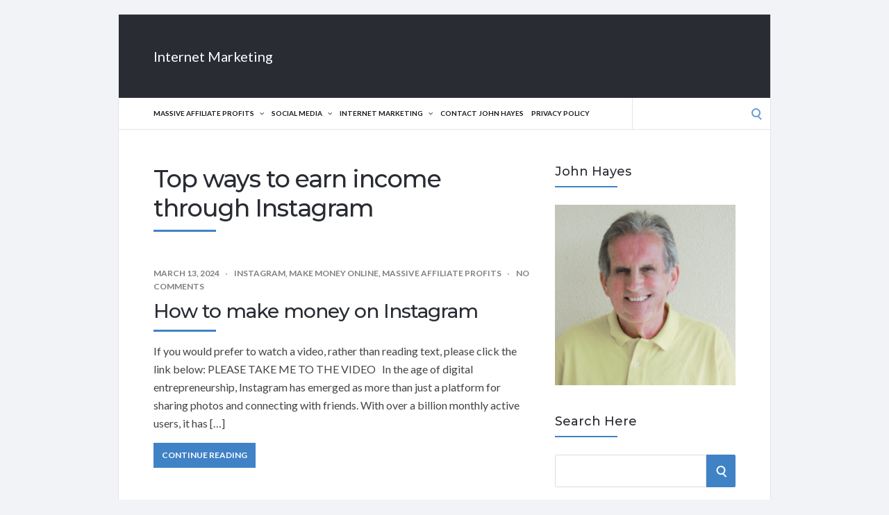

--- FILE ---
content_type: text/html; charset=UTF-8
request_url: https://johnhayesonline.com/tag/top-ways-to-earn-income-through-instagram/
body_size: 13021
content:
<!DOCTYPE html>
<html lang="en">
<head>
	<!-- Meta -->
	<meta charset="UTF-8">
	<meta name="viewport" content="width=device-width, initial-scale=1">
	<!-- Link -->
	<link rel="profile" href="http://gmpg.org/xfn/11">
	<link rel="pingback" href="https://johnhayesonline.com/xmlrpc.php">
	<!-- WP Head -->
	<meta name='robots' content='index, follow, max-image-preview:large, max-snippet:-1, max-video-preview:-1' />

	<!-- This site is optimized with the Yoast SEO plugin v26.7 - https://yoast.com/wordpress/plugins/seo/ -->
	<title>Top ways to earn income through Instagram Archives - John Hayes On Line</title>
	<link rel="canonical" href="https://johnhayesonline.com/tag/top-ways-to-earn-income-through-instagram/" />
	<meta property="og:locale" content="en_US" />
	<meta property="og:type" content="article" />
	<meta property="og:title" content="Top ways to earn income through Instagram Archives - John Hayes On Line" />
	<meta property="og:url" content="https://johnhayesonline.com/tag/top-ways-to-earn-income-through-instagram/" />
	<meta property="og:site_name" content="John Hayes On Line" />
	<meta name="twitter:card" content="summary_large_image" />
	<script type="application/ld+json" class="yoast-schema-graph">{"@context":"https://schema.org","@graph":[{"@type":"CollectionPage","@id":"https://johnhayesonline.com/tag/top-ways-to-earn-income-through-instagram/","url":"https://johnhayesonline.com/tag/top-ways-to-earn-income-through-instagram/","name":"Top ways to earn income through Instagram Archives - John Hayes On Line","isPartOf":{"@id":"http://johnhayesonline.com/#website"},"breadcrumb":{"@id":"https://johnhayesonline.com/tag/top-ways-to-earn-income-through-instagram/#breadcrumb"},"inLanguage":"en"},{"@type":"BreadcrumbList","@id":"https://johnhayesonline.com/tag/top-ways-to-earn-income-through-instagram/#breadcrumb","itemListElement":[{"@type":"ListItem","position":1,"name":"Home","item":"https://johnhayesonline.com/"},{"@type":"ListItem","position":2,"name":"Top ways to earn income through Instagram"}]},{"@type":"WebSite","@id":"http://johnhayesonline.com/#website","url":"http://johnhayesonline.com/","name":"John Hayes On Line","description":"Internet Marketing","publisher":{"@id":"http://johnhayesonline.com/#/schema/person/7a17a89e44a752f7bfd6b416cdc7a1aa"},"potentialAction":[{"@type":"SearchAction","target":{"@type":"EntryPoint","urlTemplate":"http://johnhayesonline.com/?s={search_term_string}"},"query-input":{"@type":"PropertyValueSpecification","valueRequired":true,"valueName":"search_term_string"}}],"inLanguage":"en"},{"@type":["Person","Organization"],"@id":"http://johnhayesonline.com/#/schema/person/7a17a89e44a752f7bfd6b416cdc7a1aa","name":"John Hayes","image":{"@type":"ImageObject","inLanguage":"en","@id":"http://johnhayesonline.com/#/schema/person/image/","url":"https://secure.gravatar.com/avatar/67baec6fde170a6f508d80e32737cd4852c9d5b9100b0ad1c0972dd2b62436ec?s=96&d=mm&r=g","contentUrl":"https://secure.gravatar.com/avatar/67baec6fde170a6f508d80e32737cd4852c9d5b9100b0ad1c0972dd2b62436ec?s=96&d=mm&r=g","caption":"John Hayes"},"logo":{"@id":"http://johnhayesonline.com/#/schema/person/image/"}}]}</script>
	<!-- / Yoast SEO plugin. -->


<link rel='dns-prefetch' href='//cdn.canvasjs.com' />
<link rel='dns-prefetch' href='//fonts.googleapis.com' />
<link rel="alternate" type="application/rss+xml" title="John Hayes On Line &raquo; Feed" href="https://johnhayesonline.com/feed/" />
<link rel="alternate" type="application/rss+xml" title="John Hayes On Line &raquo; Comments Feed" href="https://johnhayesonline.com/comments/feed/" />
<link rel="alternate" type="application/rss+xml" title="John Hayes On Line &raquo; Top ways to earn income through Instagram Tag Feed" href="https://johnhayesonline.com/tag/top-ways-to-earn-income-through-instagram/feed/" />
<style id='wp-img-auto-sizes-contain-inline-css' type='text/css'>
img:is([sizes=auto i],[sizes^="auto," i]){contain-intrinsic-size:3000px 1500px}
/*# sourceURL=wp-img-auto-sizes-contain-inline-css */
</style>
<style id='wp-emoji-styles-inline-css' type='text/css'>

	img.wp-smiley, img.emoji {
		display: inline !important;
		border: none !important;
		box-shadow: none !important;
		height: 1em !important;
		width: 1em !important;
		margin: 0 0.07em !important;
		vertical-align: -0.1em !important;
		background: none !important;
		padding: 0 !important;
	}
/*# sourceURL=wp-emoji-styles-inline-css */
</style>
<style id='wp-block-library-inline-css' type='text/css'>
:root{--wp-block-synced-color:#7a00df;--wp-block-synced-color--rgb:122,0,223;--wp-bound-block-color:var(--wp-block-synced-color);--wp-editor-canvas-background:#ddd;--wp-admin-theme-color:#007cba;--wp-admin-theme-color--rgb:0,124,186;--wp-admin-theme-color-darker-10:#006ba1;--wp-admin-theme-color-darker-10--rgb:0,107,160.5;--wp-admin-theme-color-darker-20:#005a87;--wp-admin-theme-color-darker-20--rgb:0,90,135;--wp-admin-border-width-focus:2px}@media (min-resolution:192dpi){:root{--wp-admin-border-width-focus:1.5px}}.wp-element-button{cursor:pointer}:root .has-very-light-gray-background-color{background-color:#eee}:root .has-very-dark-gray-background-color{background-color:#313131}:root .has-very-light-gray-color{color:#eee}:root .has-very-dark-gray-color{color:#313131}:root .has-vivid-green-cyan-to-vivid-cyan-blue-gradient-background{background:linear-gradient(135deg,#00d084,#0693e3)}:root .has-purple-crush-gradient-background{background:linear-gradient(135deg,#34e2e4,#4721fb 50%,#ab1dfe)}:root .has-hazy-dawn-gradient-background{background:linear-gradient(135deg,#faaca8,#dad0ec)}:root .has-subdued-olive-gradient-background{background:linear-gradient(135deg,#fafae1,#67a671)}:root .has-atomic-cream-gradient-background{background:linear-gradient(135deg,#fdd79a,#004a59)}:root .has-nightshade-gradient-background{background:linear-gradient(135deg,#330968,#31cdcf)}:root .has-midnight-gradient-background{background:linear-gradient(135deg,#020381,#2874fc)}:root{--wp--preset--font-size--normal:16px;--wp--preset--font-size--huge:42px}.has-regular-font-size{font-size:1em}.has-larger-font-size{font-size:2.625em}.has-normal-font-size{font-size:var(--wp--preset--font-size--normal)}.has-huge-font-size{font-size:var(--wp--preset--font-size--huge)}.has-text-align-center{text-align:center}.has-text-align-left{text-align:left}.has-text-align-right{text-align:right}.has-fit-text{white-space:nowrap!important}#end-resizable-editor-section{display:none}.aligncenter{clear:both}.items-justified-left{justify-content:flex-start}.items-justified-center{justify-content:center}.items-justified-right{justify-content:flex-end}.items-justified-space-between{justify-content:space-between}.screen-reader-text{border:0;clip-path:inset(50%);height:1px;margin:-1px;overflow:hidden;padding:0;position:absolute;width:1px;word-wrap:normal!important}.screen-reader-text:focus{background-color:#ddd;clip-path:none;color:#444;display:block;font-size:1em;height:auto;left:5px;line-height:normal;padding:15px 23px 14px;text-decoration:none;top:5px;width:auto;z-index:100000}html :where(.has-border-color){border-style:solid}html :where([style*=border-top-color]){border-top-style:solid}html :where([style*=border-right-color]){border-right-style:solid}html :where([style*=border-bottom-color]){border-bottom-style:solid}html :where([style*=border-left-color]){border-left-style:solid}html :where([style*=border-width]){border-style:solid}html :where([style*=border-top-width]){border-top-style:solid}html :where([style*=border-right-width]){border-right-style:solid}html :where([style*=border-bottom-width]){border-bottom-style:solid}html :where([style*=border-left-width]){border-left-style:solid}html :where(img[class*=wp-image-]){height:auto;max-width:100%}:where(figure){margin:0 0 1em}html :where(.is-position-sticky){--wp-admin--admin-bar--position-offset:var(--wp-admin--admin-bar--height,0px)}@media screen and (max-width:600px){html :where(.is-position-sticky){--wp-admin--admin-bar--position-offset:0px}}

/*# sourceURL=wp-block-library-inline-css */
</style><style id='wp-block-image-inline-css' type='text/css'>
.wp-block-image>a,.wp-block-image>figure>a{display:inline-block}.wp-block-image img{box-sizing:border-box;height:auto;max-width:100%;vertical-align:bottom}@media not (prefers-reduced-motion){.wp-block-image img.hide{visibility:hidden}.wp-block-image img.show{animation:show-content-image .4s}}.wp-block-image[style*=border-radius] img,.wp-block-image[style*=border-radius]>a{border-radius:inherit}.wp-block-image.has-custom-border img{box-sizing:border-box}.wp-block-image.aligncenter{text-align:center}.wp-block-image.alignfull>a,.wp-block-image.alignwide>a{width:100%}.wp-block-image.alignfull img,.wp-block-image.alignwide img{height:auto;width:100%}.wp-block-image .aligncenter,.wp-block-image .alignleft,.wp-block-image .alignright,.wp-block-image.aligncenter,.wp-block-image.alignleft,.wp-block-image.alignright{display:table}.wp-block-image .aligncenter>figcaption,.wp-block-image .alignleft>figcaption,.wp-block-image .alignright>figcaption,.wp-block-image.aligncenter>figcaption,.wp-block-image.alignleft>figcaption,.wp-block-image.alignright>figcaption{caption-side:bottom;display:table-caption}.wp-block-image .alignleft{float:left;margin:.5em 1em .5em 0}.wp-block-image .alignright{float:right;margin:.5em 0 .5em 1em}.wp-block-image .aligncenter{margin-left:auto;margin-right:auto}.wp-block-image :where(figcaption){margin-bottom:1em;margin-top:.5em}.wp-block-image.is-style-circle-mask img{border-radius:9999px}@supports ((-webkit-mask-image:none) or (mask-image:none)) or (-webkit-mask-image:none){.wp-block-image.is-style-circle-mask img{border-radius:0;-webkit-mask-image:url('data:image/svg+xml;utf8,<svg viewBox="0 0 100 100" xmlns="http://www.w3.org/2000/svg"><circle cx="50" cy="50" r="50"/></svg>');mask-image:url('data:image/svg+xml;utf8,<svg viewBox="0 0 100 100" xmlns="http://www.w3.org/2000/svg"><circle cx="50" cy="50" r="50"/></svg>');mask-mode:alpha;-webkit-mask-position:center;mask-position:center;-webkit-mask-repeat:no-repeat;mask-repeat:no-repeat;-webkit-mask-size:contain;mask-size:contain}}:root :where(.wp-block-image.is-style-rounded img,.wp-block-image .is-style-rounded img){border-radius:9999px}.wp-block-image figure{margin:0}.wp-lightbox-container{display:flex;flex-direction:column;position:relative}.wp-lightbox-container img{cursor:zoom-in}.wp-lightbox-container img:hover+button{opacity:1}.wp-lightbox-container button{align-items:center;backdrop-filter:blur(16px) saturate(180%);background-color:#5a5a5a40;border:none;border-radius:4px;cursor:zoom-in;display:flex;height:20px;justify-content:center;opacity:0;padding:0;position:absolute;right:16px;text-align:center;top:16px;width:20px;z-index:100}@media not (prefers-reduced-motion){.wp-lightbox-container button{transition:opacity .2s ease}}.wp-lightbox-container button:focus-visible{outline:3px auto #5a5a5a40;outline:3px auto -webkit-focus-ring-color;outline-offset:3px}.wp-lightbox-container button:hover{cursor:pointer;opacity:1}.wp-lightbox-container button:focus{opacity:1}.wp-lightbox-container button:focus,.wp-lightbox-container button:hover,.wp-lightbox-container button:not(:hover):not(:active):not(.has-background){background-color:#5a5a5a40;border:none}.wp-lightbox-overlay{box-sizing:border-box;cursor:zoom-out;height:100vh;left:0;overflow:hidden;position:fixed;top:0;visibility:hidden;width:100%;z-index:100000}.wp-lightbox-overlay .close-button{align-items:center;cursor:pointer;display:flex;justify-content:center;min-height:40px;min-width:40px;padding:0;position:absolute;right:calc(env(safe-area-inset-right) + 16px);top:calc(env(safe-area-inset-top) + 16px);z-index:5000000}.wp-lightbox-overlay .close-button:focus,.wp-lightbox-overlay .close-button:hover,.wp-lightbox-overlay .close-button:not(:hover):not(:active):not(.has-background){background:none;border:none}.wp-lightbox-overlay .lightbox-image-container{height:var(--wp--lightbox-container-height);left:50%;overflow:hidden;position:absolute;top:50%;transform:translate(-50%,-50%);transform-origin:top left;width:var(--wp--lightbox-container-width);z-index:9999999999}.wp-lightbox-overlay .wp-block-image{align-items:center;box-sizing:border-box;display:flex;height:100%;justify-content:center;margin:0;position:relative;transform-origin:0 0;width:100%;z-index:3000000}.wp-lightbox-overlay .wp-block-image img{height:var(--wp--lightbox-image-height);min-height:var(--wp--lightbox-image-height);min-width:var(--wp--lightbox-image-width);width:var(--wp--lightbox-image-width)}.wp-lightbox-overlay .wp-block-image figcaption{display:none}.wp-lightbox-overlay button{background:none;border:none}.wp-lightbox-overlay .scrim{background-color:#fff;height:100%;opacity:.9;position:absolute;width:100%;z-index:2000000}.wp-lightbox-overlay.active{visibility:visible}@media not (prefers-reduced-motion){.wp-lightbox-overlay.active{animation:turn-on-visibility .25s both}.wp-lightbox-overlay.active img{animation:turn-on-visibility .35s both}.wp-lightbox-overlay.show-closing-animation:not(.active){animation:turn-off-visibility .35s both}.wp-lightbox-overlay.show-closing-animation:not(.active) img{animation:turn-off-visibility .25s both}.wp-lightbox-overlay.zoom.active{animation:none;opacity:1;visibility:visible}.wp-lightbox-overlay.zoom.active .lightbox-image-container{animation:lightbox-zoom-in .4s}.wp-lightbox-overlay.zoom.active .lightbox-image-container img{animation:none}.wp-lightbox-overlay.zoom.active .scrim{animation:turn-on-visibility .4s forwards}.wp-lightbox-overlay.zoom.show-closing-animation:not(.active){animation:none}.wp-lightbox-overlay.zoom.show-closing-animation:not(.active) .lightbox-image-container{animation:lightbox-zoom-out .4s}.wp-lightbox-overlay.zoom.show-closing-animation:not(.active) .lightbox-image-container img{animation:none}.wp-lightbox-overlay.zoom.show-closing-animation:not(.active) .scrim{animation:turn-off-visibility .4s forwards}}@keyframes show-content-image{0%{visibility:hidden}99%{visibility:hidden}to{visibility:visible}}@keyframes turn-on-visibility{0%{opacity:0}to{opacity:1}}@keyframes turn-off-visibility{0%{opacity:1;visibility:visible}99%{opacity:0;visibility:visible}to{opacity:0;visibility:hidden}}@keyframes lightbox-zoom-in{0%{transform:translate(calc((-100vw + var(--wp--lightbox-scrollbar-width))/2 + var(--wp--lightbox-initial-left-position)),calc(-50vh + var(--wp--lightbox-initial-top-position))) scale(var(--wp--lightbox-scale))}to{transform:translate(-50%,-50%) scale(1)}}@keyframes lightbox-zoom-out{0%{transform:translate(-50%,-50%) scale(1);visibility:visible}99%{visibility:visible}to{transform:translate(calc((-100vw + var(--wp--lightbox-scrollbar-width))/2 + var(--wp--lightbox-initial-left-position)),calc(-50vh + var(--wp--lightbox-initial-top-position))) scale(var(--wp--lightbox-scale));visibility:hidden}}
/*# sourceURL=https://johnhayesonline.com/wp-includes/blocks/image/style.min.css */
</style>
<style id='wp-block-paragraph-inline-css' type='text/css'>
.is-small-text{font-size:.875em}.is-regular-text{font-size:1em}.is-large-text{font-size:2.25em}.is-larger-text{font-size:3em}.has-drop-cap:not(:focus):first-letter{float:left;font-size:8.4em;font-style:normal;font-weight:100;line-height:.68;margin:.05em .1em 0 0;text-transform:uppercase}body.rtl .has-drop-cap:not(:focus):first-letter{float:none;margin-left:.1em}p.has-drop-cap.has-background{overflow:hidden}:root :where(p.has-background){padding:1.25em 2.375em}:where(p.has-text-color:not(.has-link-color)) a{color:inherit}p.has-text-align-left[style*="writing-mode:vertical-lr"],p.has-text-align-right[style*="writing-mode:vertical-rl"]{rotate:180deg}
/*# sourceURL=https://johnhayesonline.com/wp-includes/blocks/paragraph/style.min.css */
</style>
<style id='global-styles-inline-css' type='text/css'>
:root{--wp--preset--aspect-ratio--square: 1;--wp--preset--aspect-ratio--4-3: 4/3;--wp--preset--aspect-ratio--3-4: 3/4;--wp--preset--aspect-ratio--3-2: 3/2;--wp--preset--aspect-ratio--2-3: 2/3;--wp--preset--aspect-ratio--16-9: 16/9;--wp--preset--aspect-ratio--9-16: 9/16;--wp--preset--color--black: #000000;--wp--preset--color--cyan-bluish-gray: #abb8c3;--wp--preset--color--white: #ffffff;--wp--preset--color--pale-pink: #f78da7;--wp--preset--color--vivid-red: #cf2e2e;--wp--preset--color--luminous-vivid-orange: #ff6900;--wp--preset--color--luminous-vivid-amber: #fcb900;--wp--preset--color--light-green-cyan: #7bdcb5;--wp--preset--color--vivid-green-cyan: #00d084;--wp--preset--color--pale-cyan-blue: #8ed1fc;--wp--preset--color--vivid-cyan-blue: #0693e3;--wp--preset--color--vivid-purple: #9b51e0;--wp--preset--gradient--vivid-cyan-blue-to-vivid-purple: linear-gradient(135deg,rgb(6,147,227) 0%,rgb(155,81,224) 100%);--wp--preset--gradient--light-green-cyan-to-vivid-green-cyan: linear-gradient(135deg,rgb(122,220,180) 0%,rgb(0,208,130) 100%);--wp--preset--gradient--luminous-vivid-amber-to-luminous-vivid-orange: linear-gradient(135deg,rgb(252,185,0) 0%,rgb(255,105,0) 100%);--wp--preset--gradient--luminous-vivid-orange-to-vivid-red: linear-gradient(135deg,rgb(255,105,0) 0%,rgb(207,46,46) 100%);--wp--preset--gradient--very-light-gray-to-cyan-bluish-gray: linear-gradient(135deg,rgb(238,238,238) 0%,rgb(169,184,195) 100%);--wp--preset--gradient--cool-to-warm-spectrum: linear-gradient(135deg,rgb(74,234,220) 0%,rgb(151,120,209) 20%,rgb(207,42,186) 40%,rgb(238,44,130) 60%,rgb(251,105,98) 80%,rgb(254,248,76) 100%);--wp--preset--gradient--blush-light-purple: linear-gradient(135deg,rgb(255,206,236) 0%,rgb(152,150,240) 100%);--wp--preset--gradient--blush-bordeaux: linear-gradient(135deg,rgb(254,205,165) 0%,rgb(254,45,45) 50%,rgb(107,0,62) 100%);--wp--preset--gradient--luminous-dusk: linear-gradient(135deg,rgb(255,203,112) 0%,rgb(199,81,192) 50%,rgb(65,88,208) 100%);--wp--preset--gradient--pale-ocean: linear-gradient(135deg,rgb(255,245,203) 0%,rgb(182,227,212) 50%,rgb(51,167,181) 100%);--wp--preset--gradient--electric-grass: linear-gradient(135deg,rgb(202,248,128) 0%,rgb(113,206,126) 100%);--wp--preset--gradient--midnight: linear-gradient(135deg,rgb(2,3,129) 0%,rgb(40,116,252) 100%);--wp--preset--font-size--small: 13px;--wp--preset--font-size--medium: 20px;--wp--preset--font-size--large: 36px;--wp--preset--font-size--x-large: 42px;--wp--preset--spacing--20: 0.44rem;--wp--preset--spacing--30: 0.67rem;--wp--preset--spacing--40: 1rem;--wp--preset--spacing--50: 1.5rem;--wp--preset--spacing--60: 2.25rem;--wp--preset--spacing--70: 3.38rem;--wp--preset--spacing--80: 5.06rem;--wp--preset--shadow--natural: 6px 6px 9px rgba(0, 0, 0, 0.2);--wp--preset--shadow--deep: 12px 12px 50px rgba(0, 0, 0, 0.4);--wp--preset--shadow--sharp: 6px 6px 0px rgba(0, 0, 0, 0.2);--wp--preset--shadow--outlined: 6px 6px 0px -3px rgb(255, 255, 255), 6px 6px rgb(0, 0, 0);--wp--preset--shadow--crisp: 6px 6px 0px rgb(0, 0, 0);}:where(.is-layout-flex){gap: 0.5em;}:where(.is-layout-grid){gap: 0.5em;}body .is-layout-flex{display: flex;}.is-layout-flex{flex-wrap: wrap;align-items: center;}.is-layout-flex > :is(*, div){margin: 0;}body .is-layout-grid{display: grid;}.is-layout-grid > :is(*, div){margin: 0;}:where(.wp-block-columns.is-layout-flex){gap: 2em;}:where(.wp-block-columns.is-layout-grid){gap: 2em;}:where(.wp-block-post-template.is-layout-flex){gap: 1.25em;}:where(.wp-block-post-template.is-layout-grid){gap: 1.25em;}.has-black-color{color: var(--wp--preset--color--black) !important;}.has-cyan-bluish-gray-color{color: var(--wp--preset--color--cyan-bluish-gray) !important;}.has-white-color{color: var(--wp--preset--color--white) !important;}.has-pale-pink-color{color: var(--wp--preset--color--pale-pink) !important;}.has-vivid-red-color{color: var(--wp--preset--color--vivid-red) !important;}.has-luminous-vivid-orange-color{color: var(--wp--preset--color--luminous-vivid-orange) !important;}.has-luminous-vivid-amber-color{color: var(--wp--preset--color--luminous-vivid-amber) !important;}.has-light-green-cyan-color{color: var(--wp--preset--color--light-green-cyan) !important;}.has-vivid-green-cyan-color{color: var(--wp--preset--color--vivid-green-cyan) !important;}.has-pale-cyan-blue-color{color: var(--wp--preset--color--pale-cyan-blue) !important;}.has-vivid-cyan-blue-color{color: var(--wp--preset--color--vivid-cyan-blue) !important;}.has-vivid-purple-color{color: var(--wp--preset--color--vivid-purple) !important;}.has-black-background-color{background-color: var(--wp--preset--color--black) !important;}.has-cyan-bluish-gray-background-color{background-color: var(--wp--preset--color--cyan-bluish-gray) !important;}.has-white-background-color{background-color: var(--wp--preset--color--white) !important;}.has-pale-pink-background-color{background-color: var(--wp--preset--color--pale-pink) !important;}.has-vivid-red-background-color{background-color: var(--wp--preset--color--vivid-red) !important;}.has-luminous-vivid-orange-background-color{background-color: var(--wp--preset--color--luminous-vivid-orange) !important;}.has-luminous-vivid-amber-background-color{background-color: var(--wp--preset--color--luminous-vivid-amber) !important;}.has-light-green-cyan-background-color{background-color: var(--wp--preset--color--light-green-cyan) !important;}.has-vivid-green-cyan-background-color{background-color: var(--wp--preset--color--vivid-green-cyan) !important;}.has-pale-cyan-blue-background-color{background-color: var(--wp--preset--color--pale-cyan-blue) !important;}.has-vivid-cyan-blue-background-color{background-color: var(--wp--preset--color--vivid-cyan-blue) !important;}.has-vivid-purple-background-color{background-color: var(--wp--preset--color--vivid-purple) !important;}.has-black-border-color{border-color: var(--wp--preset--color--black) !important;}.has-cyan-bluish-gray-border-color{border-color: var(--wp--preset--color--cyan-bluish-gray) !important;}.has-white-border-color{border-color: var(--wp--preset--color--white) !important;}.has-pale-pink-border-color{border-color: var(--wp--preset--color--pale-pink) !important;}.has-vivid-red-border-color{border-color: var(--wp--preset--color--vivid-red) !important;}.has-luminous-vivid-orange-border-color{border-color: var(--wp--preset--color--luminous-vivid-orange) !important;}.has-luminous-vivid-amber-border-color{border-color: var(--wp--preset--color--luminous-vivid-amber) !important;}.has-light-green-cyan-border-color{border-color: var(--wp--preset--color--light-green-cyan) !important;}.has-vivid-green-cyan-border-color{border-color: var(--wp--preset--color--vivid-green-cyan) !important;}.has-pale-cyan-blue-border-color{border-color: var(--wp--preset--color--pale-cyan-blue) !important;}.has-vivid-cyan-blue-border-color{border-color: var(--wp--preset--color--vivid-cyan-blue) !important;}.has-vivid-purple-border-color{border-color: var(--wp--preset--color--vivid-purple) !important;}.has-vivid-cyan-blue-to-vivid-purple-gradient-background{background: var(--wp--preset--gradient--vivid-cyan-blue-to-vivid-purple) !important;}.has-light-green-cyan-to-vivid-green-cyan-gradient-background{background: var(--wp--preset--gradient--light-green-cyan-to-vivid-green-cyan) !important;}.has-luminous-vivid-amber-to-luminous-vivid-orange-gradient-background{background: var(--wp--preset--gradient--luminous-vivid-amber-to-luminous-vivid-orange) !important;}.has-luminous-vivid-orange-to-vivid-red-gradient-background{background: var(--wp--preset--gradient--luminous-vivid-orange-to-vivid-red) !important;}.has-very-light-gray-to-cyan-bluish-gray-gradient-background{background: var(--wp--preset--gradient--very-light-gray-to-cyan-bluish-gray) !important;}.has-cool-to-warm-spectrum-gradient-background{background: var(--wp--preset--gradient--cool-to-warm-spectrum) !important;}.has-blush-light-purple-gradient-background{background: var(--wp--preset--gradient--blush-light-purple) !important;}.has-blush-bordeaux-gradient-background{background: var(--wp--preset--gradient--blush-bordeaux) !important;}.has-luminous-dusk-gradient-background{background: var(--wp--preset--gradient--luminous-dusk) !important;}.has-pale-ocean-gradient-background{background: var(--wp--preset--gradient--pale-ocean) !important;}.has-electric-grass-gradient-background{background: var(--wp--preset--gradient--electric-grass) !important;}.has-midnight-gradient-background{background: var(--wp--preset--gradient--midnight) !important;}.has-small-font-size{font-size: var(--wp--preset--font-size--small) !important;}.has-medium-font-size{font-size: var(--wp--preset--font-size--medium) !important;}.has-large-font-size{font-size: var(--wp--preset--font-size--large) !important;}.has-x-large-font-size{font-size: var(--wp--preset--font-size--x-large) !important;}
/*# sourceURL=global-styles-inline-css */
</style>

<style id='classic-theme-styles-inline-css' type='text/css'>
/*! This file is auto-generated */
.wp-block-button__link{color:#fff;background-color:#32373c;border-radius:9999px;box-shadow:none;text-decoration:none;padding:calc(.667em + 2px) calc(1.333em + 2px);font-size:1.125em}.wp-block-file__button{background:#32373c;color:#fff;text-decoration:none}
/*# sourceURL=/wp-includes/css/classic-themes.min.css */
</style>
<link rel='stylesheet' id='contact-form-7-css' href='https://johnhayesonline.com/wp-content/plugins/contact-form-7/includes/css/styles.css?ver=6.1.4' type='text/css' media='all' />
<link rel='stylesheet' id='dashicons-css' href='https://johnhayesonline.com/wp-includes/css/dashicons.min.css?ver=6.9' type='text/css' media='all' />
<link rel='stylesheet' id='admin-bar-css' href='https://johnhayesonline.com/wp-includes/css/admin-bar.min.css?ver=6.9' type='text/css' media='all' />
<style id='admin-bar-inline-css' type='text/css'>

    .canvasjs-chart-credit{
        display: none !important;
    }
    #vtrtsFreeChart canvas {
    border-radius: 6px;
}

.vtrts-free-adminbar-weekly-title {
    font-weight: bold;
    font-size: 14px;
    color: #fff;
    margin-bottom: 6px;
}

        #wpadminbar #wp-admin-bar-vtrts_free_top_button .ab-icon:before {
            content: "\f185";
            color: #1DAE22;
            top: 3px;
        }
    #wp-admin-bar-vtrts_pro_top_button .ab-item {
        min-width: 180px;
    }
    .vtrts-free-adminbar-dropdown {
        min-width: 420px ;
        padding: 18px 18px 12px 18px;
        background: #23282d;
        color: #fff;
        border-radius: 8px;
        box-shadow: 0 4px 24px rgba(0,0,0,0.15);
        margin-top: 10px;
    }
    .vtrts-free-adminbar-grid {
        display: grid;
        grid-template-columns: 1fr 1fr;
        gap: 18px 18px; /* row-gap column-gap */
        margin-bottom: 18px;
    }
    .vtrts-free-adminbar-card {
        background: #2c3338;
        border-radius: 8px;
        padding: 18px 18px 12px 18px;
        box-shadow: 0 2px 8px rgba(0,0,0,0.07);
        display: flex;
        flex-direction: column;
        align-items: flex-start;
    }
    /* Extra margin for the right column */
    .vtrts-free-adminbar-card:nth-child(2),
    .vtrts-free-adminbar-card:nth-child(4) {
        margin-left: 10px !important;
        padding-left: 10px !important;
                padding-top: 6px !important;

        margin-right: 10px !important;
        padding-right : 10px !important;
        margin-top: 10px !important;
    }
    .vtrts-free-adminbar-card:nth-child(1),
    .vtrts-free-adminbar-card:nth-child(3) {
        margin-left: 10px !important;
        padding-left: 10px !important;
                padding-top: 6px !important;

        margin-top: 10px !important;
                padding-right : 10px !important;

    }
    /* Extra margin for the bottom row */
    .vtrts-free-adminbar-card:nth-child(3),
    .vtrts-free-adminbar-card:nth-child(4) {
        margin-top: 6px !important;
        padding-top: 6px !important;
        margin-top: 10px !important;
    }
    .vtrts-free-adminbar-card-title {
        font-size: 14px;
        font-weight: 800;
        margin-bottom: 6px;
        color: #fff;
    }
    .vtrts-free-adminbar-card-value {
        font-size: 22px;
        font-weight: bold;
        color: #1DAE22;
        margin-bottom: 4px;
    }
    .vtrts-free-adminbar-card-sub {
        font-size: 12px;
        color: #aaa;
    }
    .vtrts-free-adminbar-btn-wrap {
        text-align: center;
        margin-top: 8px;
    }

    #wp-admin-bar-vtrts_free_top_button .ab-item{
    min-width: 80px !important;
        padding: 0px !important;
    .vtrts-free-adminbar-btn {
        display: inline-block;
        background: #1DAE22;
        color: #fff !important;
        font-weight: bold;
        padding: 8px 28px;
        border-radius: 6px;
        text-decoration: none;
        font-size: 15px;
        transition: background 0.2s;
        margin-top: 8px;
    }
    .vtrts-free-adminbar-btn:hover {
        background: #15991b;
        color: #fff !important;
    }

    .vtrts-free-adminbar-dropdown-wrap { min-width: 0; padding: 0; }
    #wpadminbar #wp-admin-bar-vtrts_free_top_button .vtrts-free-adminbar-dropdown { display: none; position: absolute; left: 0; top: 100%; z-index: 99999; }
    #wpadminbar #wp-admin-bar-vtrts_free_top_button:hover .vtrts-free-adminbar-dropdown { display: block; }
    
        .ab-empty-item #wp-admin-bar-vtrts_free_top_button-default .ab-empty-item{
    height:0px !important;
    padding :0px !important;
     }
            #wpadminbar .quicklinks .ab-empty-item{
        padding:0px !important;
    }
    .vtrts-free-adminbar-dropdown {
    min-width: 420px;
    padding: 18px 18px 12px 18px;
    background: #23282d;
    color: #fff;
    border-radius: 12px; /* more rounded */
    box-shadow: 0 8px 32px rgba(0,0,0,0.25); /* deeper shadow */
    margin-top: 10px;
}

.vtrts-free-adminbar-btn-wrap {
    text-align: center;
    margin-top: 18px; /* more space above */
}

.vtrts-free-adminbar-btn {
    display: inline-block;
    background: #1DAE22;
    color: #fff !important;
    font-weight: bold;
    padding: 5px 22px;
    border-radius: 8px;
    text-decoration: none;
    font-size: 17px;
    transition: background 0.2s, box-shadow 0.2s;
    margin-top: 8px;
    box-shadow: 0 2px 8px rgba(29,174,34,0.15);
    text-align: center;
    line-height: 1.6;
    
}
.vtrts-free-adminbar-btn:hover {
    background: #15991b;
    color: #fff !important;
    box-shadow: 0 4px 16px rgba(29,174,34,0.25);
}
    


/*# sourceURL=admin-bar-inline-css */
</style>
<link rel='stylesheet' id='socrates-v5-style-css' href='https://johnhayesonline.com/wp-content/themes/socrates-v5/style.css?ver=5.039' type='text/css' media='all' />
<link rel='stylesheet' id='font-awesome-css' href='https://johnhayesonline.com/wp-content/themes/socrates-v5/css/fonts/font-awesome/font-awesome-min.css?ver=6.9' type='text/css' media='all' />
<link rel='stylesheet' id='socrates-v5-google-fonts-css' href='//fonts.googleapis.com/css?family=Lato%3A300%2C400%2C500%2C700%7CMontserrat%3A300%2C400%2C500%2C700%26subset%3Dlatin%2Clatin-ext&#038;ver=5.039' type='text/css' media='all' />
<script type="text/javascript" id="ahc_front_js-js-extra">
/* <![CDATA[ */
var ahc_ajax_front = {"ajax_url":"https://johnhayesonline.com/wp-admin/admin-ajax.php","plugin_url":"https://johnhayesonline.com/wp-content/plugins/visitors-traffic-real-time-statistics/","page_id":"Tag: \u003Cspan\u003ETop ways to earn income through Instagram\u003C/span\u003E","page_title":"","post_type":""};
//# sourceURL=ahc_front_js-js-extra
/* ]]> */
</script>
<script type="text/javascript" src="https://johnhayesonline.com/wp-content/plugins/visitors-traffic-real-time-statistics/js/front.js?ver=6.9" id="ahc_front_js-js"></script>
<script type="text/javascript" src="https://johnhayesonline.com/wp-includes/js/jquery/jquery.min.js?ver=3.7.1" id="jquery-core-js"></script>
<script type="text/javascript" src="https://johnhayesonline.com/wp-includes/js/jquery/jquery-migrate.min.js?ver=3.4.1" id="jquery-migrate-js"></script>
<link rel="https://api.w.org/" href="https://johnhayesonline.com/wp-json/" /><link rel="alternate" title="JSON" type="application/json" href="https://johnhayesonline.com/wp-json/wp/v2/tags/84" /><link rel="EditURI" type="application/rsd+xml" title="RSD" href="https://johnhayesonline.com/xmlrpc.php?rsd" />
<meta name="generator" content="WordPress 6.9" />
<meta name="p:domain_verify" content="d227249e25638934193e92da66973bf4"/><style type="text/css">.wrapper, .body-general-layout-wrapped #page-inner { max-width: 1200px; }.site-title { position: absolute; clip: rect(1px, 1px, 1px, 1px); }#header { background-image: url("https://n9c.649.mytemp.website/wp-content/uploads/2019/12/cropped-John-Hayes-OnLine.png"); }#header-inner .wrapper { min-height: 100px; padding: 50px 0px; }@media only screen and ( min-width: 768px ) and ( max-width: 1024px ) {body #header-inner .wrapper { min-height: 62.5px; padding: 31.25px 0px; }}@media only screen and ( min-width: 480px ) and ( max-width: 767px ) {body #header-inner .wrapper { min-height: 41.666666666667px; padding: 20.833333333333px 0px; }}@media only screen and ( min-width: 320px ) and ( max-width: 479px ) {body #header-inner .wrapper { min-height: 25.188916876574px; padding: 12.594458438287px 0px; }}#content { padding-right: 0px; }#top-bar { background-color: #22242a; }#top-bar-navigation .menu > li > a, #top-bar-navigation .menu a .fa, #top-bar-search .search-field, #top-bar-search .fa { color: #fff; }#top-bar-search .search-field::-webkit-input-placeholder { color: #fff; }#top-bar-search .search-field::-moz-placeholder { color: #fff; }#top-bar-search .search-field:-ms-input-placeholder { color: #fff; }#top-bar-navigation .menu ul { background-color: #191a1f; }#top-bar-navigation .menu ul li > a { color: #fff; }#header { background-color: #292c33; }#logo .site-title { color: #fff; }#logo .site-description { color: #fff; }#navigation { background-color: #fff; }#navigation .menu > li > a, #navigation .menu a .fa { color: #181818; }#navigation-aside .menu > li > a, #navigation-aside .menu a .fa { color: #ffffff; }#navigation .menu ul, #mobile-navigation-menu, #navigation-aside .menu ul { background-color: #22242a; }#navigation .menu ul li > a, #mobile-navigation-menu a, #mobile-navigation-menu li .fa, #navigation-aside .menu ul li > a { color: #fff; }#footer-widgets { background-color: #22242a; }#footer-widgets a, #footer-widgets ul { color: #4082c6; }#footer-widgets .widget-title { color: #4082c6; }#footer-widgets .widget-title:after { background: #4082c6; }#footer-bottom { background: #fff; }#footer-bottom { color: #444; }#footer-bottom a { color: #4082c6; }#footer-navigation .menu > li > a { color: #4082c6; }#footer-navigation .menu > li > a:hover { color: #4082c6; }body, button, input, select, textarea { color: #444; }h1, h2, h3, h4, h5, h6, .blog-post-single-title, .page-title { color: #292c33; }table thead, table tbody th, button, input[type="button"], input[type="reset"], input[type="submit"], .header-mobile-nav-hook, .post-s1-title:after, .post-s1-read-more a, .post-s2-read-more a, .post-s2-cats a, .post-s3-cats a, .post-s3-title:after, .pagination-load-more a, .pagination-type-numbered a, .blog-post-single-nav-button, .widget .tagcloud a, #footer-widgets .widget-title:after, .blog-post-single-title:after, .page-title:after, .blog-post-single-content h2:after, .blog-post-single-content h3:after, .blog-post-single-content h4:after, .blog-post-single-content h5:after, .comments-section-heading-title:after, .comment-reply-title:after, #sidebar .widget-title:after { background-color: #4082c6; }.comment-meta-author, #header-search .fa { color: #4082c6; }.soc-toggle.active .soc-toggle-title,.soc-tabs-nav-item.active {background: #4082c6;border-color:#4082c6 }a { color: #4082c6; }.widget_search input[type="submit"] { border-color: #4082c6; }body, button, input, select, textarea, input[type="text"], input[type="email"], input[type="url"], input[type="password"], input[type="search"], textarea { font-family: "Lato"; }h1, h2, h3, h4, h5, h6, #logo .site-title { font-family: "Montserrat"; }#top-bar-navigation .menu > li > a, #top-bar-navigation .menu ul li a, #navigation .menu > li > a, #navigation .menu ul li > a, #navigation-aside .menu > li > a, #navigation-aside .menu ul li > a, #mobile-navigation-menu a, #footer-copyright, #footer-navigation .menu > li > a { text-transform:uppercase; }h1 { font-size: 33px; }h2 { font-size: 30px; }h3 { font-size: 27px; }h4 { font-size: 24px; }h5 { font-size: 21px; }h6 { font-size: 18px; }@media only screen and ( max-width: 767px ) {h1 { font-size: 26px; }h2 { font-size: 24px; }h3 { font-size: 22px; }h4 { font-size: 20px; }h5 { font-size: 18px; }h6 { font-size: 16px; }}#logo .site-title { font-size: 34px; font-weight: 700; }#logo .site-description { font-size: 20px; font-weight: 400; }body, button, input, select, textarea { font-size: 16px; font-weight: 400; }.page-title { font-size: 35px; font-weight: 500; }.blog-post-single-title { font-size: 35px; font-weight: 500; }.post-s1-title { font-size: 28px; font-weight: 500; }#navigation .menu > li > a, #navigation-aside .menu > li > a { font-size: 16px; font-weight: 600; }#navigation .menu ul li > a, #navigation-aside .menu ul li > a { font-size: 13px; font-weight: 600; }#header-widgets .widget-title, #sidebar .widget-title, #footer-widgets .widget-title { font-size: 18px; font-weight: 500; }#footer-copyright, #footer-bottom a, #footer-navigation .menu > li > a, #footer-navigation .menu > li > a:hover { font-size: 12px; font-weight: 400; }.post-s2-title { font-size: 17px; color: #000000; }</style></head>
<body class="archive tag tag-top-ways-to-earn-income-through-instagram tag-84 wp-theme-socrates-v5 body-general-layout-wrapped body-logo-position-left body-fitvids-enabled">

	<div id="page" class="site">
	
		<div id="page-inner">

			
	<div id="top-bar">
		
		<div class="wrapper clearfix">

						<div id="top-bar-navigation" class="hide-on-mobile">
							</div><!-- #top-bar-navigation -->

		</div><!-- .wrapper -->

	</div><!-- #top-bar -->


									
				<header id="header" class="site-header">

					<div id="header-inner">

						<div class="wrapper clearfix">
						
							<div id="logo">
	<div itemscope itemtype="http://schema.org/Organization"></div>									<p class="site-description">Internet Marketing</p>
			</div><!-- #logo -->
							
							
						</div><!-- .wrapper -->

						
					</div><!-- #header-inner -->
					
				</header><!-- #header -->

			
						<nav id="navigation" class="navigation-below">
	<div class="wrapper clearfix">
		<div id="navigation-inner">
			<div class="menu-menu-1-container"><ul id="primary-menu" class="menu"><li id="menu-item-706" class="menu-item menu-item-type-taxonomy menu-item-object-category menu-item-has-children menu-item-706"><a href="https://johnhayesonline.com/category/massive-affiliate-profits/">Massive Affiliate Profits</a>
<ul class="sub-menu">
	<li id="menu-item-801" class="menu-item menu-item-type-post_type menu-item-object-post menu-item-801"><a href="https://johnhayesonline.com/massive-affiliate-profits-map-review-how-i-got-to-page-1-on-google-and-page-1-on-youtube/">Massive Affiliate Profits (MAP) review-how I got to page 1 on Google and page 1 on YouTube</a></li>
	<li id="menu-item-723" class="menu-item menu-item-type-post_type menu-item-object-page menu-item-home menu-item-723"><a href="https://johnhayesonline.com/">Massive Affiliate Profits (MAP) review-fantastic results in just a few weeks.</a></li>
	<li id="menu-item-802" class="menu-item menu-item-type-post_type menu-item-object-post menu-item-802"><a href="https://johnhayesonline.com/massive-affiliate-profits-map-review-record-sales-and-commissions-in-just-a-few-weeks/">Massive Affiliate Profits (MAP) review- record sales and commissions in just a few weeks</a></li>
	<li id="menu-item-813" class="menu-item menu-item-type-post_type menu-item-object-post menu-item-813"><a href="https://johnhayesonline.com/massive-affiliate-profits-map-review-extensive-email-marketing-training-with-bonuses/">Massive Affiliate Profits (MAP) review- extensive email marketing training with bonuses</a></li>
	<li id="menu-item-707" class="menu-item menu-item-type-post_type menu-item-object-page menu-item-707"><a href="https://johnhayesonline.com/how-to-build-a-massive-email-list-for-your-online-business/">How to build a massive email list for your online business</a></li>
	<li id="menu-item-710" class="menu-item menu-item-type-post_type menu-item-object-post menu-item-710"><a href="https://johnhayesonline.com/massive-affiliate-profits-an-introduction-to-a-world-beating-system/">Massive Affiliate Profits- an introduction to a world beating system</a></li>
	<li id="menu-item-711" class="menu-item menu-item-type-post_type menu-item-object-post menu-item-711"><a href="https://johnhayesonline.com/how-to-succeed-in-affiliate-marketing-with-list-building-and-email-marketing/">How to Succeed in Affiliate Marketing with List Building and Email Marketing</a></li>
	<li id="menu-item-714" class="menu-item menu-item-type-post_type menu-item-object-post menu-item-714"><a href="https://johnhayesonline.com/best-ways-to-drive-traffic-to-your-website-in-2024/">Best ways to drive traffic to your website in 2024</a></li>
	<li id="menu-item-820" class="menu-item menu-item-type-post_type menu-item-object-post menu-item-820"><a href="https://johnhayesonline.com/understanding-and-overcoming-list-sabotage-in-affiliate-marketing-the-map-solution/">Understanding and Overcoming List Sabotage in Affiliate Marketing: The MAP Solution</a></li>
	<li id="menu-item-829" class="menu-item menu-item-type-post_type menu-item-object-post menu-item-829"><a href="https://johnhayesonline.com/massive-affiliate-profits-review-excellent-training-on-blogging/">Massive Affiliate Profits review-excellent training on blogging</a></li>
</ul>
</li>
<li id="menu-item-736" class="menu-item menu-item-type-taxonomy menu-item-object-category menu-item-has-children menu-item-736"><a href="https://johnhayesonline.com/category/social-media/">Social media</a>
<ul class="sub-menu">
	<li id="menu-item-773" class="menu-item menu-item-type-post_type menu-item-object-post menu-item-773"><a href="https://johnhayesonline.com/the-seven-most-important-things-to-do-to-get-more-views-on-youtube/">The Seven Most Important Things to Do to Get More Views on YouTube</a></li>
	<li id="menu-item-730" class="menu-item menu-item-type-post_type menu-item-object-page menu-item-730"><a href="https://johnhayesonline.com/solo-advertising-on-the-internet-a-guide-for-beginners/">Solo Advertising on the Internet: A Guide for Beginners</a></li>
	<li id="menu-item-748" class="menu-item menu-item-type-post_type menu-item-object-post menu-item-748"><a href="https://johnhayesonline.com/unlocking-the-power-of-facebook-advertising/">Unlocking the power of Facebook advertising</a></li>
	<li id="menu-item-756" class="menu-item menu-item-type-post_type menu-item-object-post menu-item-756"><a href="https://johnhayesonline.com/7-compelling-reasons-why-posting-on-pinterest-matters/">7 Compelling Reasons Why Posting on Pinterest Matters</a></li>
	<li id="menu-item-808" class="menu-item menu-item-type-post_type menu-item-object-post menu-item-808"><a href="https://johnhayesonline.com/how-to-make-money-on-instagram/">How to make money on Instagram</a></li>
</ul>
</li>
<li id="menu-item-849" class="menu-item menu-item-type-taxonomy menu-item-object-category menu-item-has-children menu-item-849"><a href="https://johnhayesonline.com/category/clickbank/">Internet marketing</a>
<ul class="sub-menu">
	<li id="menu-item-850" class="menu-item menu-item-type-post_type menu-item-object-post menu-item-850"><a href="https://johnhayesonline.com/top-10-free-tools-to-boost-your-clickbank-earnings/">Top 10 Free Tools To Boost Your Clickbank Earnings</a></li>
</ul>
</li>
<li id="menu-item-44" class="menu-item menu-item-type-post_type menu-item-object-page menu-item-44"><a href="https://johnhayesonline.com/contact-john-hayes/">Contact John Hayes</a></li>
<li id="menu-item-359" class="menu-item menu-item-type-post_type menu-item-object-page menu-item-privacy-policy menu-item-359"><a rel="privacy-policy" href="https://johnhayesonline.com/privacy-policy/">Privacy Policy</a></li>
</ul></div>		</div><!-- #navigation-inner -->
		<div id="mobile-navigation">
	<span class="header-mobile-nav-hook"><span class="header-mobile-nav-hook-icon"></span></span>
</div><!-- #mobile-navigation -->					<div id="header-search">
				
<form role="search" method="get" class="search-form" action="https://johnhayesonline.com/">
	<label>
		<span class="screen-reader-text">Search for:</span>
		<input type="search" class="search-field" placeholder="" value="" name="s" />
	</label>
	<button type="submit" class="search-submit" value="Search"><span class="screen-reader-text">Search</span><span class="search-icon"></span></button>
</form>
				<span class="search-icon"></span>
			</div><!-- #header-search -->
			</div><!-- .wrapper -->
</nav><!-- #navigation -->			<div id="main" class="site-content">
			
									<div class="wrapper clearfix">
				
	
	

	<div id="content" class="col col-8">
		
		<h2 class="page-title"> Top ways to earn income through Instagram</h2>
		
		<div class="blog-posts-listing blog-posts-listing-layout-thumb_aside"><div class="blog-posts-listing-inner clearfix"><div class="blog-post post-s1 clearfix  post-804 post type-post status-publish format-standard hentry category-instagram category-make-money-online category-massive-affiliate-profits tag-best-strategies-for-making-money-on-instagram tag-earning-passive-income-on-instagram-with-digital-products tag-growing-your-instagram-following-for-profitable-opportunities tag-how-to-monetize-instagram-without-many-followers tag-instagram-monetization-tips-for-beginners tag-maximizing-earnings-on-instagram-as-an-influencer tag-monetizing-instagram-stories-and-reels-effectively tag-profitable-instagram-niches-with-low-competition tag-secrets-to-successful-affiliate-marketing-on-instagram tag-top-ways-to-earn-income-through-instagram">

	
	<div class="post-s1-main">
	
					<div class="post-s1-meta clearfix">
				<span class="post-meta-date">March 13, 2024</span>			
				<span class="post-meta-cats"><a href="https://johnhayesonline.com/category/instagram/" rel="category tag">instagram</a>, <a href="https://johnhayesonline.com/category/make-money-online/" rel="category tag">make money online</a>, <a href="https://johnhayesonline.com/category/massive-affiliate-profits/" rel="category tag">Massive Affiliate Profits</a></span>
				<span class="post-meta-comments"><a href="https://johnhayesonline.com/how-to-make-money-on-instagram/#respond">No Comments</a></span>
			</div><!-- .post-s1-meta -->
		
		<h2 class="post-s1-title"><a href="https://johnhayesonline.com/how-to-make-money-on-instagram/">How to make money on Instagram</a></h2>

		<div class="post-s1-excerpt">
							<p>If you would prefer to watch a video, rather than reading text, please click the link below: PLEASE TAKE ME TO THE VIDEO &nbsp; In the age of digital entrepreneurship, Instagram has emerged as more than just a platform for sharing photos and connecting with friends. With over a billion monthly active users, it has [&hellip;]</p>
					</div><!-- .post-s1-excerpt -->

					<div class="post-s1-read-more">
				<a href="https://johnhayesonline.com/how-to-make-money-on-instagram/">Continue Reading</a>
			</div><!-- .post-s1-read-more -->
		
	</div><!-- .post-s1-main -->

</div><!-- .post-s1 -->
</div><!-- .blog-posts-listing-inner --></div><!-- .blog-posts-listing -->
	</div><!-- #content -->

		<aside id="sidebar" class="col col-4 col-last">
		<div id="sidebar-inner">
			<div id="media_image-2" class="widget widget_media_image"><div class="widget-main"><h2 class="widget-title">John Hayes</h2><img width="300" height="300" src="https://johnhayesonline.com/wp-content/uploads/2019/12/John-141-modified-300x300.jpg" class="image wp-image-154  attachment-medium size-medium" alt="John Hayes" style="max-width: 100%; height: auto;" decoding="async" loading="lazy" srcset="https://johnhayesonline.com/wp-content/uploads/2019/12/John-141-modified-300x300.jpg 300w, https://johnhayesonline.com/wp-content/uploads/2019/12/John-141-modified-1024x1024.jpg 1024w, https://johnhayesonline.com/wp-content/uploads/2019/12/John-141-modified-150x150.jpg 150w, https://johnhayesonline.com/wp-content/uploads/2019/12/John-141-modified-768x768.jpg 768w, https://johnhayesonline.com/wp-content/uploads/2019/12/John-141-modified-1536x1536.jpg 1536w, https://johnhayesonline.com/wp-content/uploads/2019/12/John-141-modified-e1576063409649.jpg 20w" sizes="auto, (max-width: 300px) 100vw, 300px" /></div></div><div id="search-2" class="widget widget_search"><div class="widget-main"><h2 class="widget-title">Search Here</h2>
<form role="search" method="get" class="search-form" action="https://johnhayesonline.com/">
	<label>
		<span class="screen-reader-text">Search for:</span>
		<input type="search" class="search-field" placeholder="" value="" name="s" />
	</label>
	<button type="submit" class="search-submit" value="Search"><span class="screen-reader-text">Search</span><span class="search-icon"></span></button>
</form>
</div></div><div id="block-3" class="widget widget_block widget_media_image"><div class="widget-main">
<figure class="wp-block-image size-large"><a href="http://n9c.649.mytemp.website/wp-content/uploads/2024/03/Revolutionary-new-way-2.jpg"><img decoding="async" src="http://n9c.649.mytemp.website/wp-content/uploads/2024/03/Revolutionary-new-way-2-1024x1024.jpg" alt="" class="wp-image-702"/></a><figcaption><strong><a href="http://n9c.649.mytemp.website/mapweb" target="_blank" rel="noreferrer noopener">PLEASE SHOW ME MORE</a></strong></figcaption></figure>
</div></div><div id="nav_menu-2" class="widget widget_nav_menu"><div class="widget-main"><h2 class="widget-title">Menu</h2><div class="menu-menu-1-container"><ul id="menu-menu-1" class="menu"><li class="menu-item menu-item-type-taxonomy menu-item-object-category menu-item-has-children menu-item-706"><a href="https://johnhayesonline.com/category/massive-affiliate-profits/">Massive Affiliate Profits</a>
<ul class="sub-menu">
	<li class="menu-item menu-item-type-post_type menu-item-object-post menu-item-801"><a href="https://johnhayesonline.com/massive-affiliate-profits-map-review-how-i-got-to-page-1-on-google-and-page-1-on-youtube/">Massive Affiliate Profits (MAP) review-how I got to page 1 on Google and page 1 on YouTube</a></li>
	<li class="menu-item menu-item-type-post_type menu-item-object-page menu-item-home menu-item-723"><a href="https://johnhayesonline.com/">Massive Affiliate Profits (MAP) review-fantastic results in just a few weeks.</a></li>
	<li class="menu-item menu-item-type-post_type menu-item-object-post menu-item-802"><a href="https://johnhayesonline.com/massive-affiliate-profits-map-review-record-sales-and-commissions-in-just-a-few-weeks/">Massive Affiliate Profits (MAP) review- record sales and commissions in just a few weeks</a></li>
	<li class="menu-item menu-item-type-post_type menu-item-object-post menu-item-813"><a href="https://johnhayesonline.com/massive-affiliate-profits-map-review-extensive-email-marketing-training-with-bonuses/">Massive Affiliate Profits (MAP) review- extensive email marketing training with bonuses</a></li>
	<li class="menu-item menu-item-type-post_type menu-item-object-page menu-item-707"><a href="https://johnhayesonline.com/how-to-build-a-massive-email-list-for-your-online-business/">How to build a massive email list for your online business</a></li>
	<li class="menu-item menu-item-type-post_type menu-item-object-post menu-item-710"><a href="https://johnhayesonline.com/massive-affiliate-profits-an-introduction-to-a-world-beating-system/">Massive Affiliate Profits- an introduction to a world beating system</a></li>
	<li class="menu-item menu-item-type-post_type menu-item-object-post menu-item-711"><a href="https://johnhayesonline.com/how-to-succeed-in-affiliate-marketing-with-list-building-and-email-marketing/">How to Succeed in Affiliate Marketing with List Building and Email Marketing</a></li>
	<li class="menu-item menu-item-type-post_type menu-item-object-post menu-item-714"><a href="https://johnhayesonline.com/best-ways-to-drive-traffic-to-your-website-in-2024/">Best ways to drive traffic to your website in 2024</a></li>
	<li class="menu-item menu-item-type-post_type menu-item-object-post menu-item-820"><a href="https://johnhayesonline.com/understanding-and-overcoming-list-sabotage-in-affiliate-marketing-the-map-solution/">Understanding and Overcoming List Sabotage in Affiliate Marketing: The MAP Solution</a></li>
	<li class="menu-item menu-item-type-post_type menu-item-object-post menu-item-829"><a href="https://johnhayesonline.com/massive-affiliate-profits-review-excellent-training-on-blogging/">Massive Affiliate Profits review-excellent training on blogging</a></li>
</ul>
</li>
<li class="menu-item menu-item-type-taxonomy menu-item-object-category menu-item-has-children menu-item-736"><a href="https://johnhayesonline.com/category/social-media/">Social media</a>
<ul class="sub-menu">
	<li class="menu-item menu-item-type-post_type menu-item-object-post menu-item-773"><a href="https://johnhayesonline.com/the-seven-most-important-things-to-do-to-get-more-views-on-youtube/">The Seven Most Important Things to Do to Get More Views on YouTube</a></li>
	<li class="menu-item menu-item-type-post_type menu-item-object-page menu-item-730"><a href="https://johnhayesonline.com/solo-advertising-on-the-internet-a-guide-for-beginners/">Solo Advertising on the Internet: A Guide for Beginners</a></li>
	<li class="menu-item menu-item-type-post_type menu-item-object-post menu-item-748"><a href="https://johnhayesonline.com/unlocking-the-power-of-facebook-advertising/">Unlocking the power of Facebook advertising</a></li>
	<li class="menu-item menu-item-type-post_type menu-item-object-post menu-item-756"><a href="https://johnhayesonline.com/7-compelling-reasons-why-posting-on-pinterest-matters/">7 Compelling Reasons Why Posting on Pinterest Matters</a></li>
	<li class="menu-item menu-item-type-post_type menu-item-object-post menu-item-808"><a href="https://johnhayesonline.com/how-to-make-money-on-instagram/">How to make money on Instagram</a></li>
</ul>
</li>
<li class="menu-item menu-item-type-taxonomy menu-item-object-category menu-item-has-children menu-item-849"><a href="https://johnhayesonline.com/category/clickbank/">Internet marketing</a>
<ul class="sub-menu">
	<li class="menu-item menu-item-type-post_type menu-item-object-post menu-item-850"><a href="https://johnhayesonline.com/top-10-free-tools-to-boost-your-clickbank-earnings/">Top 10 Free Tools To Boost Your Clickbank Earnings</a></li>
</ul>
</li>
<li class="menu-item menu-item-type-post_type menu-item-object-page menu-item-44"><a href="https://johnhayesonline.com/contact-john-hayes/">Contact John Hayes</a></li>
<li class="menu-item menu-item-type-post_type menu-item-object-page menu-item-privacy-policy menu-item-359"><a rel="privacy-policy" href="https://johnhayesonline.com/privacy-policy/">Privacy Policy</a></li>
</ul></div></div></div><div id="block-4" class="widget widget_block widget_text"><div class="widget-main">
<p></p>
</div></div>		</div><!-- #sidebar-inner -->
	</aside><!-- #sidebar -->

									</div><!-- .wrapper -->
				
			</div><!-- #main -->

			
			<footer id="footer" class="site-footer">

				
				
	<div id="footer-bottom">	

		<div class="wrapper clearfix">

			<div id="footer-copyright">
			<!-- #copyright and affiliate link area -->
				
								Powered by <a target="blank" href="http://www.socratestheme.com/" rel="nofollow">Socrates </a>			</div><!-- #footer-copyright -->

			<div id="footer-navigation">
							</div><!-- #footer-navigation -->

		</div><!-- .wrapper -->
		
	</div><!-- #footer-bottom -->


			</footer><!-- #footer -->

		</div><!-- #page-inner -->

	</div><!-- #page -->

		<div id="mobile-navigation-menu">
		<div id="mobile-navigation-menu-top">
			<span class="header-mobile-nav-hook header-mobile-nav-hook-close"></span>
		</div><!-- #mobile-navigation-menu-top -->
		<div class="menu-menu-1-container"><ul id="primary-menu-mobile" class="menu"><li class="menu-item menu-item-type-taxonomy menu-item-object-category menu-item-has-children menu-item-706"><a href="https://johnhayesonline.com/category/massive-affiliate-profits/">Massive Affiliate Profits</a>
<ul class="sub-menu">
	<li class="menu-item menu-item-type-post_type menu-item-object-post menu-item-801"><a href="https://johnhayesonline.com/massive-affiliate-profits-map-review-how-i-got-to-page-1-on-google-and-page-1-on-youtube/">Massive Affiliate Profits (MAP) review-how I got to page 1 on Google and page 1 on YouTube</a></li>
	<li class="menu-item menu-item-type-post_type menu-item-object-page menu-item-home menu-item-723"><a href="https://johnhayesonline.com/">Massive Affiliate Profits (MAP) review-fantastic results in just a few weeks.</a></li>
	<li class="menu-item menu-item-type-post_type menu-item-object-post menu-item-802"><a href="https://johnhayesonline.com/massive-affiliate-profits-map-review-record-sales-and-commissions-in-just-a-few-weeks/">Massive Affiliate Profits (MAP) review- record sales and commissions in just a few weeks</a></li>
	<li class="menu-item menu-item-type-post_type menu-item-object-post menu-item-813"><a href="https://johnhayesonline.com/massive-affiliate-profits-map-review-extensive-email-marketing-training-with-bonuses/">Massive Affiliate Profits (MAP) review- extensive email marketing training with bonuses</a></li>
	<li class="menu-item menu-item-type-post_type menu-item-object-page menu-item-707"><a href="https://johnhayesonline.com/how-to-build-a-massive-email-list-for-your-online-business/">How to build a massive email list for your online business</a></li>
	<li class="menu-item menu-item-type-post_type menu-item-object-post menu-item-710"><a href="https://johnhayesonline.com/massive-affiliate-profits-an-introduction-to-a-world-beating-system/">Massive Affiliate Profits- an introduction to a world beating system</a></li>
	<li class="menu-item menu-item-type-post_type menu-item-object-post menu-item-711"><a href="https://johnhayesonline.com/how-to-succeed-in-affiliate-marketing-with-list-building-and-email-marketing/">How to Succeed in Affiliate Marketing with List Building and Email Marketing</a></li>
	<li class="menu-item menu-item-type-post_type menu-item-object-post menu-item-714"><a href="https://johnhayesonline.com/best-ways-to-drive-traffic-to-your-website-in-2024/">Best ways to drive traffic to your website in 2024</a></li>
	<li class="menu-item menu-item-type-post_type menu-item-object-post menu-item-820"><a href="https://johnhayesonline.com/understanding-and-overcoming-list-sabotage-in-affiliate-marketing-the-map-solution/">Understanding and Overcoming List Sabotage in Affiliate Marketing: The MAP Solution</a></li>
	<li class="menu-item menu-item-type-post_type menu-item-object-post menu-item-829"><a href="https://johnhayesonline.com/massive-affiliate-profits-review-excellent-training-on-blogging/">Massive Affiliate Profits review-excellent training on blogging</a></li>
</ul>
</li>
<li class="menu-item menu-item-type-taxonomy menu-item-object-category menu-item-has-children menu-item-736"><a href="https://johnhayesonline.com/category/social-media/">Social media</a>
<ul class="sub-menu">
	<li class="menu-item menu-item-type-post_type menu-item-object-post menu-item-773"><a href="https://johnhayesonline.com/the-seven-most-important-things-to-do-to-get-more-views-on-youtube/">The Seven Most Important Things to Do to Get More Views on YouTube</a></li>
	<li class="menu-item menu-item-type-post_type menu-item-object-page menu-item-730"><a href="https://johnhayesonline.com/solo-advertising-on-the-internet-a-guide-for-beginners/">Solo Advertising on the Internet: A Guide for Beginners</a></li>
	<li class="menu-item menu-item-type-post_type menu-item-object-post menu-item-748"><a href="https://johnhayesonline.com/unlocking-the-power-of-facebook-advertising/">Unlocking the power of Facebook advertising</a></li>
	<li class="menu-item menu-item-type-post_type menu-item-object-post menu-item-756"><a href="https://johnhayesonline.com/7-compelling-reasons-why-posting-on-pinterest-matters/">7 Compelling Reasons Why Posting on Pinterest Matters</a></li>
	<li class="menu-item menu-item-type-post_type menu-item-object-post menu-item-808"><a href="https://johnhayesonline.com/how-to-make-money-on-instagram/">How to make money on Instagram</a></li>
</ul>
</li>
<li class="menu-item menu-item-type-taxonomy menu-item-object-category menu-item-has-children menu-item-849"><a href="https://johnhayesonline.com/category/clickbank/">Internet marketing</a>
<ul class="sub-menu">
	<li class="menu-item menu-item-type-post_type menu-item-object-post menu-item-850"><a href="https://johnhayesonline.com/top-10-free-tools-to-boost-your-clickbank-earnings/">Top 10 Free Tools To Boost Your Clickbank Earnings</a></li>
</ul>
</li>
<li class="menu-item menu-item-type-post_type menu-item-object-page menu-item-44"><a href="https://johnhayesonline.com/contact-john-hayes/">Contact John Hayes</a></li>
<li class="menu-item menu-item-type-post_type menu-item-object-page menu-item-privacy-policy menu-item-359"><a rel="privacy-policy" href="https://johnhayesonline.com/privacy-policy/">Privacy Policy</a></li>
</ul></div>	</div><!-- #mobile-navigation-menu -->

	
	<script type="speculationrules">
{"prefetch":[{"source":"document","where":{"and":[{"href_matches":"/*"},{"not":{"href_matches":["/wp-*.php","/wp-admin/*","/wp-content/uploads/*","/wp-content/*","/wp-content/plugins/*","/wp-content/themes/socrates-v5/*","/*\\?(.+)"]}},{"not":{"selector_matches":"a[rel~=\"nofollow\"]"}},{"not":{"selector_matches":".no-prefetch, .no-prefetch a"}}]},"eagerness":"conservative"}]}
</script>
<script type="text/javascript" src="https://johnhayesonline.com/wp-includes/js/dist/hooks.min.js?ver=dd5603f07f9220ed27f1" id="wp-hooks-js"></script>
<script type="text/javascript" src="https://johnhayesonline.com/wp-includes/js/dist/i18n.min.js?ver=c26c3dc7bed366793375" id="wp-i18n-js"></script>
<script type="text/javascript" id="wp-i18n-js-after">
/* <![CDATA[ */
wp.i18n.setLocaleData( { 'text direction\u0004ltr': [ 'ltr' ] } );
//# sourceURL=wp-i18n-js-after
/* ]]> */
</script>
<script type="text/javascript" src="https://johnhayesonline.com/wp-content/plugins/contact-form-7/includes/swv/js/index.js?ver=6.1.4" id="swv-js"></script>
<script type="text/javascript" id="contact-form-7-js-before">
/* <![CDATA[ */
var wpcf7 = {
    "api": {
        "root": "https:\/\/johnhayesonline.com\/wp-json\/",
        "namespace": "contact-form-7\/v1"
    }
};
//# sourceURL=contact-form-7-js-before
/* ]]> */
</script>
<script type="text/javascript" src="https://johnhayesonline.com/wp-content/plugins/contact-form-7/includes/js/index.js?ver=6.1.4" id="contact-form-7-js"></script>
<script type="text/javascript" src="https://cdn.canvasjs.com/canvasjs.min.js" id="canvasjs-free-js"></script>
<script type="text/javascript" src="https://johnhayesonline.com/wp-content/themes/socrates-v5/js/general-min.js?ver=5.039" id="socrates-v5-main-js-js"></script>
<script type="text/javascript" id="aweber-wpn-script-handle-js-extra">
/* <![CDATA[ */
var aweber_wpn_vars = {"plugin_base_path":"https://johnhayesonline.com/wp-content/plugins/aweber-web-form-widget/php/","register_aweber_service_worker":""};
//# sourceURL=aweber-wpn-script-handle-js-extra
/* ]]> */
</script>
<script type="text/javascript" src="https://johnhayesonline.com/wp-content/plugins/aweber-web-form-widget/php/../src/js/aweber-wpn-script.js?ver=v7.3.30" id="aweber-wpn-script-handle-js"></script>
<script id="wp-emoji-settings" type="application/json">
{"baseUrl":"https://s.w.org/images/core/emoji/17.0.2/72x72/","ext":".png","svgUrl":"https://s.w.org/images/core/emoji/17.0.2/svg/","svgExt":".svg","source":{"concatemoji":"https://johnhayesonline.com/wp-includes/js/wp-emoji-release.min.js?ver=6.9"}}
</script>
<script type="module">
/* <![CDATA[ */
/*! This file is auto-generated */
const a=JSON.parse(document.getElementById("wp-emoji-settings").textContent),o=(window._wpemojiSettings=a,"wpEmojiSettingsSupports"),s=["flag","emoji"];function i(e){try{var t={supportTests:e,timestamp:(new Date).valueOf()};sessionStorage.setItem(o,JSON.stringify(t))}catch(e){}}function c(e,t,n){e.clearRect(0,0,e.canvas.width,e.canvas.height),e.fillText(t,0,0);t=new Uint32Array(e.getImageData(0,0,e.canvas.width,e.canvas.height).data);e.clearRect(0,0,e.canvas.width,e.canvas.height),e.fillText(n,0,0);const a=new Uint32Array(e.getImageData(0,0,e.canvas.width,e.canvas.height).data);return t.every((e,t)=>e===a[t])}function p(e,t){e.clearRect(0,0,e.canvas.width,e.canvas.height),e.fillText(t,0,0);var n=e.getImageData(16,16,1,1);for(let e=0;e<n.data.length;e++)if(0!==n.data[e])return!1;return!0}function u(e,t,n,a){switch(t){case"flag":return n(e,"\ud83c\udff3\ufe0f\u200d\u26a7\ufe0f","\ud83c\udff3\ufe0f\u200b\u26a7\ufe0f")?!1:!n(e,"\ud83c\udde8\ud83c\uddf6","\ud83c\udde8\u200b\ud83c\uddf6")&&!n(e,"\ud83c\udff4\udb40\udc67\udb40\udc62\udb40\udc65\udb40\udc6e\udb40\udc67\udb40\udc7f","\ud83c\udff4\u200b\udb40\udc67\u200b\udb40\udc62\u200b\udb40\udc65\u200b\udb40\udc6e\u200b\udb40\udc67\u200b\udb40\udc7f");case"emoji":return!a(e,"\ud83e\u1fac8")}return!1}function f(e,t,n,a){let r;const o=(r="undefined"!=typeof WorkerGlobalScope&&self instanceof WorkerGlobalScope?new OffscreenCanvas(300,150):document.createElement("canvas")).getContext("2d",{willReadFrequently:!0}),s=(o.textBaseline="top",o.font="600 32px Arial",{});return e.forEach(e=>{s[e]=t(o,e,n,a)}),s}function r(e){var t=document.createElement("script");t.src=e,t.defer=!0,document.head.appendChild(t)}a.supports={everything:!0,everythingExceptFlag:!0},new Promise(t=>{let n=function(){try{var e=JSON.parse(sessionStorage.getItem(o));if("object"==typeof e&&"number"==typeof e.timestamp&&(new Date).valueOf()<e.timestamp+604800&&"object"==typeof e.supportTests)return e.supportTests}catch(e){}return null}();if(!n){if("undefined"!=typeof Worker&&"undefined"!=typeof OffscreenCanvas&&"undefined"!=typeof URL&&URL.createObjectURL&&"undefined"!=typeof Blob)try{var e="postMessage("+f.toString()+"("+[JSON.stringify(s),u.toString(),c.toString(),p.toString()].join(",")+"));",a=new Blob([e],{type:"text/javascript"});const r=new Worker(URL.createObjectURL(a),{name:"wpTestEmojiSupports"});return void(r.onmessage=e=>{i(n=e.data),r.terminate(),t(n)})}catch(e){}i(n=f(s,u,c,p))}t(n)}).then(e=>{for(const n in e)a.supports[n]=e[n],a.supports.everything=a.supports.everything&&a.supports[n],"flag"!==n&&(a.supports.everythingExceptFlag=a.supports.everythingExceptFlag&&a.supports[n]);var t;a.supports.everythingExceptFlag=a.supports.everythingExceptFlag&&!a.supports.flag,a.supports.everything||((t=a.source||{}).concatemoji?r(t.concatemoji):t.wpemoji&&t.twemoji&&(r(t.twemoji),r(t.wpemoji)))});
//# sourceURL=https://johnhayesonline.com/wp-includes/js/wp-emoji-loader.min.js
/* ]]> */
</script>

</body>
<script>'undefined'=== typeof _trfq || (window._trfq = []);'undefined'=== typeof _trfd && (window._trfd=[]),_trfd.push({'tccl.baseHost':'secureserver.net'},{'ap':'cpsh-oh'},{'server':'p3plzcpnl504340'},{'dcenter':'p3'},{'cp_id':'9924882'},{'cp_cl':'8'}) // Monitoring performance to make your website faster. If you want to opt-out, please contact web hosting support.</script><script src='https://img1.wsimg.com/traffic-assets/js/tccl.min.js'></script></html>
